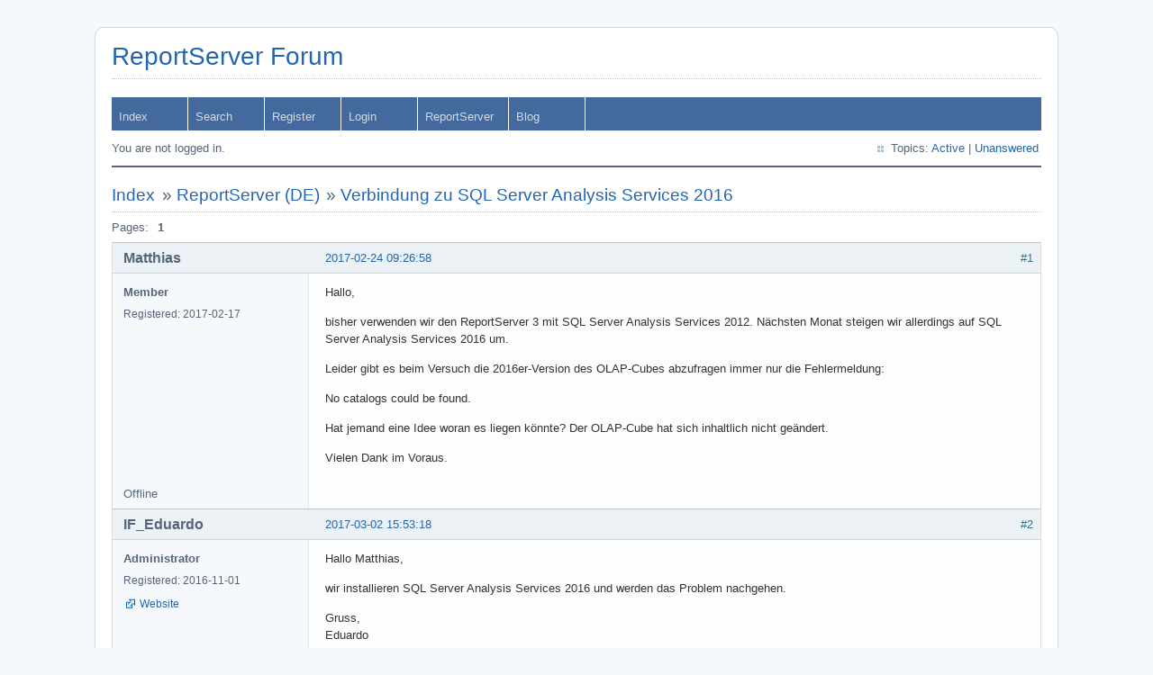

--- FILE ---
content_type: text/html; charset=utf-8
request_url: https://forum.reportserver.net/viewtopic.php?pid=3154
body_size: 3308
content:
<!DOCTYPE html PUBLIC "-//W3C//DTD XHTML 1.0 Strict//EN" "http://www.w3.org/TR/xhtml1/DTD/xhtml1-strict.dtd">
<html xmlns="http://www.w3.org/1999/xhtml" xml:lang="en" lang="en" dir="ltr">
<head>
<meta http-equiv="Content-Type" content="text/html; charset=utf-8" />
<title>Verbindung zu SQL Server Analysis Services 2016 / ReportServer (DE) / ReportServer Forum</title>
<link rel="stylesheet" type="text/css" href="style/Air.css" />
<link rel="canonical" href="viewtopic.php?id=757" title="Page 1" />
<link rel="alternate" type="application/atom+xml" href="extern.php?action=feed&amp;tid=757&amp;type=atom" title="Atom topic feed" />
</head>

<body>

<div id="punviewtopic" class="pun">
<div class="top-box"></div>
<div class="punwrap">

<div id="brdheader" class="block">
	<div class="box">
		<div id="brdtitle" class="inbox">
			<h1><a href="index.php">ReportServer Forum</a></h1>
			<div id="brddesc"><p><span></span></p></div>
		</div>
		<div id="brdmenu" class="inbox">
			<ul>
				<li id="navindex" class="isactive"><a href="index.php">Index</a></li>
				<li id="navsearch"><a href="search.php">Search</a></li>
				<li id="navregister"><a href="register.php">Register</a></li>
				<li id="navlogin"><a href="login.php">Login</a></li>
				<li id="navextra1"><a href="http://reportserver.net">ReportServer</a></li>
				<li id="navextra2"><a href="http://www.reportserver.net/blog/">Blog</a></li>
			</ul>
		</div>
		<div id="brdwelcome" class="inbox">
			<p class="conl">You are not logged in.</p>
			<ul class="conr">
				<li><span>Topics: <a href="search.php?action=show_recent" title="Find topics with recent posts.">Active</a> | <a href="search.php?action=show_unanswered" title="Find topics with no replies.">Unanswered</a></span></li>
			</ul>
			<div class="clearer"></div>
		</div>
	</div>
</div>



<div id="brdmain">
<div class="linkst">
	<div class="inbox crumbsplus">
		<ul class="crumbs">
			<li><a href="index.php">Index</a></li>
			<li><span>»&#160;</span><a href="viewforum.php?id=1">ReportServer (DE)</a></li>
			<li><span>»&#160;</span><strong><a href="viewtopic.php?id=757">Verbindung zu SQL Server Analysis Services 2016</a></strong></li>
		</ul>
		<div class="pagepost">
			<p class="pagelink conl"><span class="pages-label">Pages: </span><strong class="item1">1</strong></p>
		</div>
		<div class="clearer"></div>
	</div>
</div>

<div id="p3070" class="blockpost rowodd firstpost blockpost1">
	<h2><span><span class="conr">#1</span> <a href="viewtopic.php?pid=3070#p3070">2017-02-24 09:26:58</a></span></h2>
	<div class="box">
		<div class="inbox">
			<div class="postbody">
				<div class="postleft">
					<dl>
						<dt><strong>Matthias</strong></dt>
						<dd class="usertitle"><strong>Member</strong></dd>
						<dd><span>Registered: 2017-02-17</span></dd>
					</dl>
				</div>
				<div class="postright">
					<h3>Verbindung zu SQL Server Analysis Services 2016</h3>
					<div class="postmsg">
						<p>Hallo,</p><p>bisher verwenden wir den ReportServer 3 mit SQL Server Analysis Services 2012. Nächsten Monat steigen wir allerdings auf SQL Server Analysis Services 2016 um.</p><p>Leider gibt es beim Versuch die 2016er-Version des OLAP-Cubes abzufragen immer nur die Fehlermeldung:</p><p>No catalogs could be found.</p><p>Hat jemand eine Idee woran es liegen könnte? Der OLAP-Cube hat sich inhaltlich nicht geändert.</p><p>Vielen Dank im Voraus.</p>
					</div>
				</div>
			</div>
		</div>
		<div class="inbox">
			<div class="postfoot clearb">
				<div class="postfootleft"><p><span>Offline</span></p></div>
			</div>
		</div>
	</div>
</div>

<div id="p3126" class="blockpost roweven">
	<h2><span><span class="conr">#2</span> <a href="viewtopic.php?pid=3126#p3126">2017-03-02 15:53:18</a></span></h2>
	<div class="box">
		<div class="inbox">
			<div class="postbody">
				<div class="postleft">
					<dl>
						<dt><strong>IF_Eduardo</strong></dt>
						<dd class="usertitle"><strong>Administrator</strong></dd>
						<dd><span>Registered: 2016-11-01</span></dd>
						<dd class="usercontacts"><span class="website"><a href="https://reportserver.net" rel="nofollow">Website</a></span></dd>
					</dl>
				</div>
				<div class="postright">
					<h3>Re: Verbindung zu SQL Server Analysis Services 2016</h3>
					<div class="postmsg">
						<p>Hallo Matthias,</p><p>wir installieren SQL Server Analysis Services 2016 und werden das Problem nachgehen.</p><p>Gruss,<br />Eduardo</p>
					</div>
				</div>
			</div>
		</div>
		<div class="inbox">
			<div class="postfoot clearb">
				<div class="postfootleft"><p><span>Offline</span></p></div>
			</div>
		</div>
	</div>
</div>

<div id="p3154" class="blockpost rowodd">
	<h2><span><span class="conr">#3</span> <a href="viewtopic.php?pid=3154#p3154">2017-03-08 09:28:02</a></span></h2>
	<div class="box">
		<div class="inbox">
			<div class="postbody">
				<div class="postleft">
					<dl>
						<dt><strong>IF_Eduardo</strong></dt>
						<dd class="usertitle"><strong>Administrator</strong></dd>
						<dd><span>Registered: 2016-11-01</span></dd>
						<dd class="usercontacts"><span class="website"><a href="https://reportserver.net" rel="nofollow">Website</a></span></dd>
					</dl>
				</div>
				<div class="postright">
					<h3>Re: Verbindung zu SQL Server Analysis Services 2016</h3>
					<div class="postmsg">
						<p>Hallo Matthias,</p><p>kannst du bitte die URL und die Konfiguration hier posten, die du bei SQL Server Analysis Services 2012 verwendet hast ? (und funktioniert hat? )</p><p>Gruss,<br />Eduardo</p>
					</div>
				</div>
			</div>
		</div>
		<div class="inbox">
			<div class="postfoot clearb">
				<div class="postfootleft"><p><span>Offline</span></p></div>
			</div>
		</div>
	</div>
</div>

<div id="p3155" class="blockpost roweven">
	<h2><span><span class="conr">#4</span> <a href="viewtopic.php?pid=3155#p3155">2017-03-08 09:31:36</a></span></h2>
	<div class="box">
		<div class="inbox">
			<div class="postbody">
				<div class="postleft">
					<dl>
						<dt><strong>Matthias</strong></dt>
						<dd class="usertitle"><strong>Member</strong></dd>
						<dd><span>Registered: 2017-02-17</span></dd>
					</dl>
				</div>
				<div class="postright">
					<h3>Re: Verbindung zu SQL Server Analysis Services 2016</h3>
					<div class="postmsg">
						<p>Hallo Eduardo,</p><p>danke für die Rückmeldung. Ich stehe wegen diesem Problem inzwischen auch in Verbindung mit Hr. Albrecht. Die Information liegt ihm vor.</p><p>Gruß</p>
					</div>
				</div>
			</div>
		</div>
		<div class="inbox">
			<div class="postfoot clearb">
				<div class="postfootleft"><p><span>Offline</span></p></div>
			</div>
		</div>
	</div>
</div>

<div id="p3331" class="blockpost rowodd">
	<h2><span><span class="conr">#5</span> <a href="viewtopic.php?pid=3331#p3331">2017-03-30 08:58:26</a></span></h2>
	<div class="box">
		<div class="inbox">
			<div class="postbody">
				<div class="postleft">
					<dl>
						<dt><strong>IF_Eduardo</strong></dt>
						<dd class="usertitle"><strong>Administrator</strong></dd>
						<dd><span>Registered: 2016-11-01</span></dd>
						<dd class="usercontacts"><span class="website"><a href="https://reportserver.net" rel="nofollow">Website</a></span></dd>
					</dl>
				</div>
				<div class="postright">
					<h3>Re: Verbindung zu SQL Server Analysis Services 2016</h3>
					<div class="postmsg">
						<p>Der Vollständigkeit halber, so funktioniert das bei uns im SQL Server Analysis Services 2016:</p><p>Eigentlich steht alles hier:<br /><a href="https://msdn.microsoft.com/de-de/library/gg492140.aspx#bkmk_auth" rel="nofollow">https://msdn.microsoft.com/de-de/librar … #bkmk_auth</a></p><p>1.&#160; &#160; Lokales Benutzerkonto anlegen ASTEST<br />2.&#160; &#160; Unter Analysis Services diesen lokalen Benutzer im Folder Security berechtigen:<br />3.&#160; &#160; Falls mehrere AS Instanzen angelegt sind muss die Datei MSMDPUMP.INI angepasst werden. Siehe hierzu auch Schritt 4 von:<br /><a href="https://msdn.microsoft.com/de-de/library/gg492140.aspx#bkmk_auth" rel="nofollow">https://msdn.microsoft.com/de-de/librar … #bkmk_auth</a></p><div class="quotebox"><blockquote><div><p>Öffnen Sie die Datei msmdpump.ini im Ordner C:\inetpub\wwwroot\OLAP, und überprüfen Sie den Inhalt der Datei. Dieser sollte wie folgt aussehen:<br />&lt;ConfigurationSettings&gt;&#160; <br />&lt;ServerName&gt;localhost&lt;/ServerName&gt;&#160; <br />&lt;SessionTimeout&gt;3600&lt;/SessionTimeout&gt;&#160; <br />&lt;ConnectionPoolSize&gt;100&lt;/ConnectionPoolSize&gt;&#160; <br />&lt;/ConfigurationSettings&gt;&#160; </p><p>Wenn sich die Analysis Services-Instanz, für die Sie den HTTP-Zugriff konfigurieren, auf dem lokalen Computer befindet und als Standardinstanz installiert ist, gibt es keinen Grund, diese Einstellung zu ändern. Andernfalls müssen Sie den Namen des Servers angeben (z. B. &lt;Servername&gt;ADWRKS-SRV01&lt;/Servername&gt;). Hängen Sie bei einem Server, der als benannte Instanz installiert ist, den Instanznamen an (z. B. &lt;Servername&gt;ADWRKS-SRV01\Tabular&lt;/Servername&gt;).</p></div></blockquote></div><p>4.&#160; &#160; Im IIS OLAP Verzeichnis (siehe MS Tutorial) die Standardauthentifizierung auswählen. Falls nicht auswählbar über Windows Programm und Features nachinstallieren.<br />5.&#160; &#160; Den Benutzer auf RS eintragen, sowohl in der URL wie auch in den dafür vorgesehenen Feldern<br />jdbc:xmla:Server=http://IP:80/OLAP/msmdpump.dll;User=SERVER\ASTEST;Password=password<br />6.&#160; &#160; Bericht ausprobieren, sollte gehen</p><p>Diese Bearbeitungsschritte funktionieren auch im Analysis Services 2014.</p><p>Gruss,<br />Eduardo</p>
					</div>
				</div>
			</div>
		</div>
		<div class="inbox">
			<div class="postfoot clearb">
				<div class="postfootleft"><p><span>Offline</span></p></div>
			</div>
		</div>
	</div>
</div>

<div id="p11174" class="blockpost roweven">
	<h2><span><span class="conr">#6</span> <a href="viewtopic.php?pid=11174#p11174">2024-06-14 14:34:50</a></span></h2>
	<div class="box">
		<div class="inbox">
			<div class="postbody">
				<div class="postleft">
					<dl>
						<dt><strong>IF_Eduardo</strong></dt>
						<dd class="usertitle"><strong>Administrator</strong></dd>
						<dd><span>Registered: 2016-11-01</span></dd>
						<dd class="usercontacts"><span class="website"><a href="https://reportserver.net" rel="nofollow">Website</a></span></dd>
					</dl>
				</div>
				<div class="postright">
					<h3>Re: Verbindung zu SQL Server Analysis Services 2016</h3>
					<div class="postmsg">
						<p>Hallo,</p><p>bitte beachten: damit der XMLA Cube mit RS verbunden werden kann, sind folgende Properties nötig:</p><p>type=OLAP<br />name=Reporting<br />driver=org.olap4j.driver.xmla.XmlaOlap4jDriver</p><p>Bsp. URL: jdbc:xmla:Server=http://localhost:80/OLAP/msmdpump.dll<br />Bsp. Username: .\ASTEST</p><p>Grüße<br />Eduardo</p>
					</div>
				</div>
			</div>
		</div>
		<div class="inbox">
			<div class="postfoot clearb">
				<div class="postfootleft"><p><span>Offline</span></p></div>
			</div>
		</div>
	</div>
</div>

<div class="postlinksb">
	<div class="inbox crumbsplus">
		<div class="pagepost">
			<p class="pagelink conl"><span class="pages-label">Pages: </span><strong class="item1">1</strong></p>
		</div>
		<ul class="crumbs">
			<li><a href="index.php">Index</a></li>
			<li><span>»&#160;</span><a href="viewforum.php?id=1">ReportServer (DE)</a></li>
			<li><span>»&#160;</span><strong><a href="viewtopic.php?id=757">Verbindung zu SQL Server Analysis Services 2016</a></strong></li>
		</ul>
		<div class="clearer"></div>
	</div>
</div>
</div>

<div id="brdfooter" class="block">
	<h2><span>Board footer</span></h2>
	<div class="box">
		<div id="brdfooternav" class="inbox">
			<div class="conl">
				<form id="qjump" method="get" action="viewforum.php">
					<div><label><span>Jump to<br /></span>
					<select name="id" onchange="window.location=('viewforum.php?id='+this.options[this.selectedIndex].value)">
						<optgroup label="ReportServer">
							<option value="3">ReportServer (EN)</option>
							<option value="1" selected="selected">ReportServer (DE)</option>
						</optgroup>
					</select></label>
					<input type="submit" value=" Go " accesskey="g" />
					</div>
				</form>
			</div>
			<div class="conr">
				<p id="feedlinks"><span class="atom"><a href="extern.php?action=feed&amp;tid=757&amp;type=atom">Atom topic feed</a></span></p>
				<p id="poweredby">Powered by <a href="http://fluxbb.org/">FluxBB</a></p>
			</div>
			<div class="clearer"></div>
		</div>
	</div>
</div>

</div>
<div class="end-box"></div>
</div>

</body>
</html>
